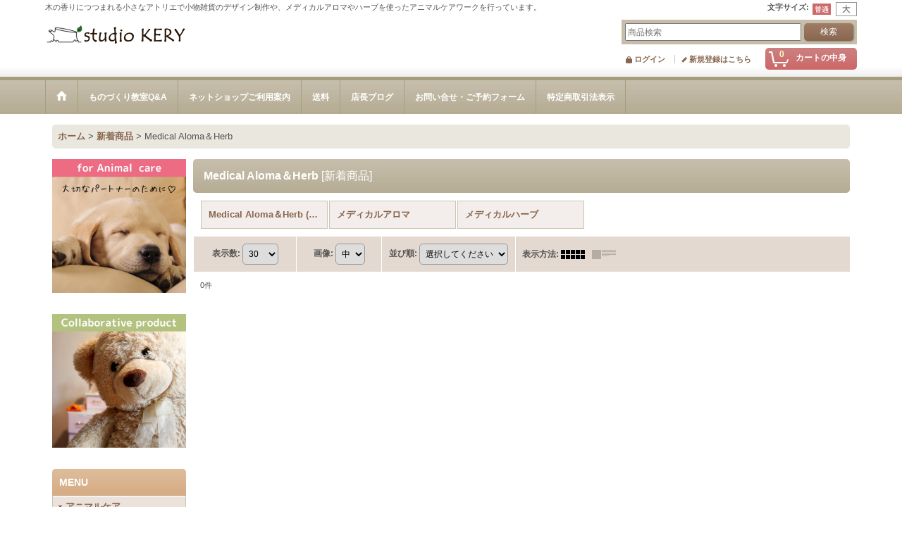

--- FILE ---
content_type: text/html; charset=UTF-8
request_url: https://www.studio-kery.com/product-list/146?view=new
body_size: 9002
content:
<!DOCTYPE html><html lang="ja">
<head>
    <meta charset="utf-8" />
    <title>Medical Aloma＆Herb - studio KERY (Page 1)</title>
    <meta name="keywords" content="スタジオケリー,studio kery,studio KERY,ホリスティックホームケア,ネットショップ,雑貨,猫,羊毛フェルト,がま口,編み物,フェアアイル,北欧,北欧雑貨,手作り,ハンドメイド,オリジナル,プレゼント,カフェ,手作り教室,クラフトカフェ,紅茶,ものづくり,アラン模様,教室,蔵フォト教室,練馬区,関町北,練馬区関町,練馬区関町北,お洒落なカフェ,おしゃれなカフェ,ねこ,ネコ,にゃんこ,アロマ,メディカルアロマ,アロマオイル,ハーブ,メディカルハーブ,小鳥,インコ,素敵なカフェ,すてきなカフェ,ステキなカフェ,木のテーブル,木,特別なプレゼント,オーダーメイド,ホロスコープ,星,惑星,星座,12星座,アロマブレンド,ハーブブレンド,星座グッズ,犬,アニマル,ホリスティック,わんこ,ワンコ,馬,馬グッズ,うま,犬,猫,うさぎ,ホームケア,セラピスト," />
    <meta name="description" content="木の香りにつつまれる小さなアトリエで小物雑貨のデザイン制作や、コンパニオンアニマルのホリスティックケアワークを行っています。 (Page 1)" />
    <link rel="alternate" type="application/rss+xml" title="RSS" href="https://www.studio-kery.com/rss/rss.php" />
    <link rel="canonical" href="https://www.studio-kery.com/product-list/146" />
    <link href="/res/layout001/style/public/font-awesome-4.7.0/css/font-awesome.min.css" rel="stylesheet" />
    <link href="https://www.studio-kery.com/res/layout001/style/common.css?1698389121" rel="stylesheet" type="text/css" media="all" />
    <link href="https://www.studio-kery.com/res/layout006/style/template.css?1811011534" rel="stylesheet" type="text/css" media="all" />
    <link href="https://www.studio-kery.com/res/layout001/style/jquery.fancybox.css" rel="stylesheet" type="text/css" media="all" />
    <link href="https://www.studio-kery.com/data/kery/pc/20200822132420ef7e6d.css?1744962063" rel="stylesheet" type="text/css" media="all" />
    <script src="https://www.studio-kery.com/res/layout006/js/public/jquery.js?v=420213"></script>
    <script src="https://www.studio-kery.com/res/layout006/js/underscore.js?v=3"></script>
    <script src="https://www.studio-kery.com/res/layout006/js/flipsnap.min.js"></script>
    <script src="https://www.studio-kery.com/res/layout006/js/pack/ocnk-min.js?1625028332"></script>
    <script src="https://www.studio-kery.com/res/layout006/js/pack/ranking-tab-min.js?1625028310"></script>
<meta name="msvalidate.01" content="8C8760320287BE334783F3D4FE369B78" />
<meta name="google-site-verification" content="LFZmW5eu09EXM8SKbp9NlWIe4z5TI8_PhQiNsQqj5PI" />
<script type="text/javascript">
<script>
jQuery(function () {
jQuery('body').on('contextmenu copy', function () {
var message ="";
// message の部分が右クリック、コピーされたときのコメントになります。
// コメントが不要な場合は、var message = ""; のように、中身を空にしてください。
if (message) {
alert(message);
}
return false;
});
});
</script>
</head>

<body class="categorylist_page_body widemode" id="categorylist_page_146">
<div id="container" class="jpn_version visitor">
<div id="inner_container" class="new_view">

    <header role="banner">
        <div id="header_container">
            <div id="header">

                <div id="inner_header">

                    <div id="header_top" class="fix_center clearfix">
                        <div id="copy" class="header_top_800">
木の香りにつつまれる小さなアトリエで小物雑貨のデザイン制作や、メディカルアロマやハーブを使ったアニマルケアワークを行っています。
                        </div>
                        <div id="header_font_setting">
                            <div class="font_setting">
                                <span class="set_font_title">文字サイズ<span class="colon">:</span></span>
                                <span class="set_font_normal"></span><span class="set_font_large"></span>
                            </div>
                        </div>
                    </div>

                    <div id="header_middle" class="fix_center clearfix">
                        <div id="shoplogo" itemscope="itemscope" itemtype="http://schema.org/Organization">
                            <a itemprop="url" href="https://www.studio-kery.com">
                                <img itemprop="logo" src="https://www.studio-kery.com/data/kery/image/20231025_dac3ac.png" width="200" height="40" alt="studio KERY" />
                            </a>
                        </div>
                        <div id="search" itemscope="itemscope" itemtype="http://schema.org/WebSite">
                            <meta itemprop="url" content="https://www.studio-kery.com" />
                            <form class="search_form" method="get" action="https://www.studio-kery.com/product-list" role="search" itemprop="potentialAction" itemscope="itemscope" itemtype="http://schema.org/SearchAction">
                                <meta itemprop="target" content="https://www.studio-kery.com/product-list/?keyword={keyword}" />
                                <input type="search" class="largesize searchform" name="keyword" value="" placeholder="商品検索" itemprop="query-input" />
                                <span class="global_btn"><input type="submit" class="searchinput btn_size_small btn_color_common" name="Submit" value="検索" /></span>
                            </form>
                        </div>
                    </div>

                    <div id="header_bottom" class="fix_center clearfix">
                        <div id="carttop">
                            <div class="shopping_cart_button has_cart_popup" data-empty-text="">
                                <div class="cartbtn">
                                    <a href="https://www.studio-kery.com/cart">
                                        <span class="cartquantity">0</span>
                                        <span class="cartbtn_text">カートの中身</span>
                                    </a>
                                </div>
                            </div>
                        </div>

                        <div class="signin guestmember">
                            <div class="signin_box">
                                <ul>
                                    <li class="signin_top">
                                        <a href="https://www.studio-kery.com/member-login" class="secure_link">ログイン</a>
                                    </li>
                                    <li class="register_top">
                                        <a href="https://www.studio-kery.com/register" class="secure_link">新規登録はこちら</a>
                                    </li>
                                </ul>
                            </div>
                        </div>
                    </div>

                </div>

                <nav role="navigation">
                    <div id="header_navigation">
                        <div id="globalnavi" class="clearfix" data-drilldown="off">
                            <ul class="fix_center clearfix pre_load_nav dropdown">
                                <li class="header_nav h_home posleft">
                                    <a href="https://www.studio-kery.com/" class="nav_link"><span class="nav_box"><img src="https://www.studio-kery.com/res/layout006/img/navi_home_bg.gif" data-x2="https://www.studio-kery.com/res/layout006/img/navi_home_bg_x2.gif" width="45" height="45" alt="ホーム" /></span></a>
                                </li>
                                <li class="header_nav h_page_15">
                                    <a href="https://www.studio-kery.com/page/15" class="nav_link"><span class="nav_box">ものづくり教室Q&amp;A</span></a>
                                </li>
                                <li class="header_nav h_help">
                                    <a href="https://www.studio-kery.com/help" class="nav_link"><span class="nav_box">ネットショップご利用案内</span></a>
                                </li>
                                <li class="header_nav h_page_1">
                                    <a href="https://www.studio-kery.com/page/1" class="nav_link"><span class="nav_box">送料</span></a>
                                </li>
                                <li class="header_nav h_link_item_2">
                                    <a href="https://studiokery.blog.fc2.com" class="nav_link" target="_blank"><span class="nav_box">店長ブログ</span></a>
                                </li>
                                <li class="header_nav h_inquiry">
                                    <a href="https://www.studio-kery.com/contact" class="nav_link secure_link"><span class="nav_box">お問い合せ・ご予約フォーム</span></a>
                                </li>
                                <li class="header_nav h_legal posright">
                                    <a href="https://www.studio-kery.com/info" class="nav_link"><span class="nav_box">特定商取引法表示</span></a>
                                </li>
                            </ul>
                        </div>
                    </div>
                </nav>

            </div>        </div>
    </header>

    <div id="contents">
        <div id="inner_contents" class="fix_center clearfix">

<div id="pan">
    <ol class="breadcrumb_list" itemscope itemtype="https://schema.org/BreadcrumbList">
        <li class="breadcrumb_nav pannavi1" itemprop="itemListElement" itemscope itemtype="https://schema.org/ListItem">
            <a href="https://www.studio-kery.com/" itemprop="item">
                <span class="breadcrumb_text" itemprop="name">ホーム</span>
            </a>
            <meta itemprop="position" content="1">
        </li>
        <li class="breadcrumb_nav pannavi2" itemprop="itemListElement" itemscope itemtype="https://schema.org/ListItem">
            <span class="gt">&gt;</span>
            <a href="https://www.studio-kery.com/new" itemprop="item">
                <span class="breadcrumb_text" itemprop="name">新着商品</span>
            </a>
            <meta itemprop="position" content="2">
        </li>
        <li class="breadcrumb_nav" itemprop="itemListElement" itemscope itemtype="https://schema.org/ListItem">
            <span class="gt">&gt;</span>
                <span class="thispage" itemprop="name">Medical Aloma＆Herb</span>
            <meta itemprop="position" content="3">
        </li>
    </ol>
</div>

            <div id="leftcol" class="side_col" role="complementary">


                <div class="side_box freearea_box" data-free="c6">
<p><a href="http://www.studio-kery.com/page/37" target="_blank"><img src="https://www.studio-kery.com/data/kery/image/top/for_animal_R.jpg" /></a></p>
                </div>
                <div class="side_box freearea_box" data-free="c10">
<p><a href="http://www.studio-kery.com/page/54" target="_blank"><img src="https://www.studio-kery.com/data/kery/image/collabobear_R.jpg" /></a></p>
                </div>
                                                                                                                                                                                                                                                                        <section>
                    <div class="side_box category">
                        <div class="section_title">
                            <h2>MENU</h2>
                        </div>
                        <ul class="side_contents category_list side_category_stack">
                            <li class="parent_category maincategory165">
                                <div class="parentcategory">
                                    <span class="category_toggle open" title="Open" data-link-toggle="1"></span>
                                    <a href="javascript:void(0);" class="parentcategory_link categorylink165 item_list_link has_sub_category">
                                                                                <span class="nav_text">アニマルケア</span>
                                    </a>
                                </div>
                                <div class="sub_category_box folder165" style="display: none;">
                                    <ul class="subcategories">
                                        <li class="subcategory173">
                                            <a href="https://www.studio-kery.com/product-list/173" class="categorylink173 item_list_link">
                                                                                                <span class="nav_text">ナチュラルなケア剤作り</span>
                                            </a>
                                        </li>
                                        <li class="subcategory166 posbottom">
                                            <a href="https://www.studio-kery.com/product-list/166" class="categorylink166 item_list_link posbottom">
                                                                                                <span class="nav_text">ペットマッサージ</span>
                                            </a>
                                        </li>
                                    </ul>
                                </div>
                            </li>
                            <li class="parent_category maincategory120">
                                <div class="parentcategory">
                                    <span class="category_toggle open" title="Open" data-link-toggle="1"></span>
                                    <a href="javascript:void(0);" class="parentcategory_link categorylink120 item_list_link has_sub_category">
                                                                                <span class="nav_text">オートクチュールビーズ刺繍</span>
                                    </a>
                                </div>
                                <div class="sub_category_box folder120" style="display: none;">
                                    <ul class="subcategories">
                                        <li class="subcategory125">
                                            <a href="https://www.studio-kery.com/product-list/125" class="categorylink125 item_list_link">
                                                                                                <span class="nav_text">体験教室</span>
                                            </a>
                                        </li>
                                    </ul>
                                </div>
                            </li>
                            <li class="parent_category maincategory142">
                                <div class="parentcategory">
                                    <span class="category_toggle open" title="Open" data-link-toggle="1"></span>
                                    <a href="javascript:void(0);" class="parentcategory_link categorylink142 item_list_link has_sub_category">
                                                                                <span class="nav_text">Herbal Astrology</span>
                                    </a>
                                </div>
                                <div class="sub_category_box folder142" style="display: none;">
                                    <ul class="subcategories">
                                        <li class="subcategory149">
                                            <a href="https://www.studio-kery.com/product-list/149" class="categorylink149 item_list_link">
                                                                                                <span class="nav_text">ハーバルアストロロジー</span>
                                            </a>
                                        </li>
                                        <li class="subcategory150 posbottom">
                                            <a href="https://www.studio-kery.com/product-list/150" class="categorylink150 item_list_link posbottom">
                                                                                                <span class="nav_text">ムーンフェイズ</span>
                                            </a>
                                        </li>
                                    </ul>
                                </div>
                            </li>
                            <li class="parent_category maincategory146 nav_on">
                                <div class="parentcategory">
                                    <span class="category_toggle" title="Open" data-link-toggle="1"></span>
                                    <a href="javascript:void(0);" class="parentcategory_link categorylink146 item_list_link parent_category has_sub_category nav_on">
                                                                                <span class="nav_text">Medical Aloma＆Herb</span>
                                    </a>
                                </div>
                                <div class="sub_category_box folder146">
                                    <ul class="subcategories">
                                        <li class="subcategory151">
                                            <a href="https://www.studio-kery.com/product-list/151" class="categorylink151 item_list_link">
                                                                                                <span class="nav_text">メディカルアロマ</span>
                                            </a>
                                        </li>
                                        <li class="subcategory152 posbottom">
                                            <a href="https://www.studio-kery.com/product-list/152" class="categorylink152 item_list_link posbottom">
                                                                                                <span class="nav_text">メディカルハーブ</span>
                                            </a>
                                        </li>
                                    </ul>
                                </div>
                            </li>
                            <li class="parent_category maincategory102">
                                <div class="parentcategory">
                                    <span class="category_toggle open" title="Open" data-link-toggle="1"></span>
                                    <a href="javascript:void(0);" class="parentcategory_link categorylink102 item_list_link has_sub_category">
                                                                                <span class="nav_text">オリジナル雑貨</span>
                                    </a>
                                </div>
                                <div class="sub_category_box folder102" style="display: none;">
                                    <ul class="subcategories">
                                        <li class="subcategory137">
                                            <a href="https://www.studio-kery.com/product-list/137" class="categorylink137 item_list_link">
                                                                                                <span class="nav_text">minimini アニマル</span>
                                            </a>
                                        </li>
                                        <li class="subcategory161">
                                            <a href="https://www.studio-kery.com/product-list/161" class="categorylink161 item_list_link">
                                                                                                <span class="nav_text">小物雑貨</span>
                                            </a>
                                        </li>
                                        <li class="subcategory162">
                                            <a href="https://www.studio-kery.com/product-list/162" class="categorylink162 item_list_link">
                                                                                                <span class="nav_text">ポーチ・バッグ・がまぐち</span>
                                            </a>
                                        </li>
                                    </ul>
                                </div>
                            </li>
                            <li class="parent_category maincategory154 posbottom">
                                <div class="parentcategory">
                                    <span class="category_toggle open" title="Open" data-link-toggle="1"></span>
                                    <a href="javascript:void(0);" class="parentcategory_link categorylink154 item_list_link has_sub_category">
                                                                                <span class="nav_text">Collaborative Product</span>
                                    </a>
                                </div>
                                <div class="sub_category_box folder154" style="display: none;">
                                    <ul class="subcategories">
                                        <li class="subcategory175">
                                            <a href="https://www.studio-kery.com/product-list/175" class="categorylink175 item_list_link">
                                                                                                <span class="nav_text">FIELD RIDERS CLUB</span>
                                            </a>
                                        </li>
                                        <li class="subcategory176 posbottom">
                                            <a href="https://www.studio-kery.com/product-list/176" class="categorylink176 item_list_link posbottom">
                                                                                                <span class="nav_text">戸田橘香房</span>
                                            </a>
                                        </li>
                                    </ul>
                                </div>
                            </li>
                        </ul>
                    </div>
                </section>

<div class="ajax_calendar" data-area="side" data-title="カレンダー"></div>                <div class="side_box globalnavi_side side_menu_list">
                    <ul class="side_contents navi_list">
                        <li class="side_navi s_legal posbottom">
                            <a href="https://www.studio-kery.com/info">特定商取引法表示</a>
                        </li>
                    </ul>
                </div>

                <div class="side_box globalnavi_side side_freepage_list">
                    <ul class="side_contents navi_list">
                        <li class="side_navi freepage1">
                            <a href="https://www.studio-kery.com/page/1">送料</a>
                        </li>
                        <li class="side_navi freepage15">
                            <a href="https://www.studio-kery.com/page/15">ものづくり教室Q&amp;A</a>
                        </li>
                        <li class="side_navi freepage16 posbottom">
                            <a href="https://www.studio-kery.com/page/16">実店舗へのアクセス</a>
                        </li>
                    </ul>
                </div>

                <section>
                    <div class="side_box shoppingcart side_cart_empty">
                        <div class="section_title">
                            <h2>ショッピングカート</h2>
                        </div>
                        <div class="side_contents shoppingcart_list">
                            <ul>
                                <li>
                                    <div class="side_cart_data">カートは空です。</div>
                                </li>
                            </ul>
                        </div>
                    </div>
                </section>
                <aside>
                    <div class="side_box side_banner">
                        <div class="banner_box ssl_banner">
                            <img src="https://www.studio-kery.com/res/layout006/img/all/ssl.gif" data-x2="https://www.studio-kery.com/res/layout006/img/all/ssl_x2.gif" alt="SSL" width="115" height="55" />
                        </div>
                    </div>
                </aside>

            </div>


            <div id="maincol2" role="main">
                <div id="main_container">


                <article>
                    <div class="page_box item_box itemlist without_pager">
                        <div class="page_title">
                            <h2>
                                Medical Aloma＆Herb
                                <span class="title_note">
                                    <span class="bracket">[</span>新着商品<span class="bracket">]</span>
                                </span>
</h2>
                        </div>
                                                                                                                                                                                                                                                                                                                                                                                                                                                                                                                                                                                            <div class="page_contents clearfix categorylist_contents">
                            <div class="inner_page_contents">
                            <div class="center_category_list">
                                <ul class="clearfix">
                                    <li class="center_category146">
                                        <a href="https://www.studio-kery.com/product-list/146?view=new">
                                                                                        <span class="nav_text"><span class="inner_nav_text">Medical Aloma＆Herb (全商品)</span></span>
                                        </a>
                                    </li>
                                    <li class="center_category151">
                                        <a href="https://www.studio-kery.com/product-list/151?view=new">
                                                                                        <span class="nav_text"><span class="inner_nav_text">メディカルアロマ</span></span>
                                        </a>
                                    </li>
                                    <li class="center_category152">
                                        <a href="https://www.studio-kery.com/product-list/152?view=new">
                                                                                        <span class="nav_text"><span class="inner_nav_text">メディカルハーブ</span></span>
                                        </a>
                                    </li>
                                </ul>
                            </div>
                            <a id="items"></a>
                            <form method="get" class="item_sort_form" action="https://www.studio-kery.com/product-list/146/0/photo">
                                <div class="sort clearfix">
                                    <input type="hidden" name="view" value="new" />
                                    <div class="sort_number">
                                        <p>
                                            <label for="displaynumber">表示数<span class="colon">:</span></label>
                                            <select id="displaynumber" name="num" onchange="this.form.submit();">
                                                <option value="10">10</option>
                                                <option value="20">20</option>
                                                <option value="30" selected="selected">30</option>
                                                <option value="50">50</option>
                                                <option value="100">100</option>
                                            </select>
                                        </p>
                                    </div>
                                    <div class="sort_size">
                                        <p>
                                            <label for="listphotosize"><span class="photosize_label">画像</span><span class="colon">:</span></label>
                                            <select id="listphotosize" name="img" onchange="this.form.submit();">
                                                <option value="120">小</option>
                                                <option value="160" selected="selected">中</option>
                                                <option value="200">大</option>
                                            </select>
                                        </p>
                                    </div>
                                    <div class="sort_order">

                                        <p>
                                            <label for="sort"><span class="sort_label">並び順</span><span class="colon">:</span></label>
                                            <select name="sort" id="sort" onchange="this.form.submit();">
                                                <option value="" selected="selected">選択してください</option>
                                                <option value="featured">おすすめ順</option>
                                                <option value="price">価格の安い順</option>
                                                <option value="price-desc">価格の高い順</option>
                                                <option value="rank">売れ筋順</option>
                                            </select>
                                        </p>
                                    </div>
                                    <div class="sort_layout">
                                        <p class="clearfix">
                                            <span class="layout_title">表示方法</span><span class="colon">:</span>
                                            <span class="sort_layout_icons"><a class="layout_photo" title="写真のみ一覧" href="https://www.studio-kery.com/product-list/146/0/photo?view=new"><img width="34" height="13" alt="写真のみ一覧" class="vami" src="https://www.studio-kery.com/res/layout006/img/layout_photo.gif" data-x2="https://www.studio-kery.com/res/layout006/img/layout_photo_x2.gif" /></a><a class="layout_desc" title="説明付き一覧" href="https://www.studio-kery.com/product-list/146/0/normal?view=new"><img width="34" height="13" class="vami img_opacity" alt="説明付き一覧" src="https://www.studio-kery.com/res/layout006/img/layout_text.gif" data-x2="https://www.studio-kery.com/res/layout006/img/layout_text_x2.gif" /></a></span>
                                        </p>
                                    </div>
                                </div>
                            </form>
                            <div class="category_item_count">
                                <p class="count_number">
                                    <span class="number">0</span><span class="count_suffix">件</span>
                                </p>
                            </div>
                            <div class="itemlist_box clearfix">
                                <ul class="layout item_list clearfix">
                                </ul>
                            </div>
                            </div>
                            </div>
                    </div>
                </article>


                </div>
            </div>



        </div>
    </div>

    <div id="wide_contents">
        <div class="main_wide_box fix_center">
                <div class="ajax_item" data-mode="recently" data-area="wide" data-subject="最近チェックしたアイテム" data-img="120" data-cols="7" data-slide="on" data-autoplay="of" data-duration="350" data-interval="5000" data-reset="on" data-name="on" data-abbr="off"  data-position="on" data-cnt="30" data-reset-text="リセット" data-zero-text="0件"></div>
        </div>
    </div>

</div>

<footer>
<div id="pagetop">
    <div id="inner_pagetop" class="fix_center"><a href="#container" class="to_pagetop">ページトップへ</a></div>
</div>

<div id="footer">

    <div id="globalnavi_footer">
        <div class="fix_center column_layout column4 clearfix">
            <div class="footer_navi_box footer_navi_box_left">
                <ul class="footer_navi_left">
                    <li class="footer_navi f_home">
                        <div class="footer_navi_row">
                            <a href="https://www.studio-kery.com/" class="footer_navi_link">ホーム</a>
                        </div>
                    </li>
                    <li class="footer_navi f_legal">
                        <div class="footer_navi_row">
                            <a href="https://www.studio-kery.com/info" class="footer_navi_link">特定商取引法表示</a>
                        </div>
                    </li>
                    <li class="footer_navi f_register">
                        <div class="footer_navi_row">
                            <a href="https://www.studio-kery.com/register" class="footer_navi_link secure_link">新規登録はこちら</a>
                        </div>
                    </li>
                    <li class="footer_navi f_cart">
                        <div class="footer_navi_row">
                            <a href="https://www.studio-kery.com/cart" class="footer_navi_link">ショッピングカート</a>
                        </div>
                    </li>
                    <li class="footer_navi f_signin">
                        <div class="footer_navi_row">
                            <a href="https://www.studio-kery.com/member-login" class="footer_navi_link secure_link">ログイン</a>
                        </div>
                    </li>
                </ul>
            </div>
            <div class="footer_navi_box">
                <ul class="footer_navi_center">
                    <li class="footer_navi f_category">
                        <div class="footer_navi_row">
                            <a href="https://www.studio-kery.com/category" class="footer_navi_link">MENU</a>
                        </div>
                    </li>
                    <li class="footer_navi f_newitem">
                        <div class="footer_navi_row">
                            <a href="https://www.studio-kery.com/new" class="footer_navi_link item_list_link">新着商品</a>
                        </div>
                    </li>
                </ul>
            </div>
            <div class="footer_navi_box">
                <ul class="footer_navi_center">
                    <li class="footer_navi f_diary">
                        <div class="footer_navi_row">
                            <a href="https://www.studio-kery.com/diary" class="footer_navi_link">お知らせ</a>
                        </div>
                    </li>
                    <li class="footer_navi f_news">
                        <div class="footer_navi_row">
                            <a href="https://www.studio-kery.com/news" class="footer_navi_link">what&#039;s New</a>
                        </div>
                    </li>
                    <li class="footer_navi f_mailmagazine">
                        <div class="footer_navi_row">
                            <a href="https://www.studio-kery.com/mail" class="footer_navi_link secure_link">メールマガジン</a>
                        </div>
                    </li>
                </ul>
            </div>
            <div class="footer_navi_box footer_navi_box_right">
                <ul class="footer_navi_right">
                    <li class="footer_navi f_help">
                        <div class="footer_navi_row">
                            <a href="https://www.studio-kery.com/help" class="footer_navi_link">ネットショップご利用案内</a>
                        </div>
                    </li>
                    <li class="footer_navi f_page_1">
                        <div class="footer_navi_row">
                            <a href="https://www.studio-kery.com/page/1" class="footer_navi_link">送料</a>
                        </div>
                    </li>
                    <li class="footer_navi f_inquiry">
                        <div class="footer_navi_row">
                            <a href="https://www.studio-kery.com/contact" class="footer_navi_link secure_link">お問い合せ・ご予約フォーム</a>
                        </div>
                    </li>
                </ul>
            </div>
        </div>
    </div>

    <div class="fix_center" id="inner_footer">
        <p id="counter"><img src="https://www.studio-kery.com/counter.php" alt="" /></p>
        <div id="copyright" role="contentinfo">
ⓒ 2009-2025 studio KERY All Rights Reserved.
        </div>
    </div>

</div>
</footer>

</div>


<script>
var xmlUrl = "https://www.studio-kery.com" + "/xml.php";
var xmlSecureUrl = "https://www.studio-kery.com" + "/xml.php";
var OK_icon_src = 'https://www.studio-kery.com/res/layout006/img/all/icon_ok' + (1 < globalObj.pixelRatio ? '_x2' : '') + '.png';
var NG_icon_src = 'https://www.studio-kery.com/res/layout006/img/all/icon_caution' + (1 < globalObj.pixelRatio ? '_x2' : '') + '.png';
var CURPLACE = 'product-list';
var MSG_INPUT = '入力してください。';
var MSG_SELECT = '選択してください。';
var MSG_NUMERIC1 = '半角数字で正しく入力してください。';
var MSG_MAX_LENGTH = '%s文字以内で入力してください。';
var MSG_ADDRESS = {
    'japan1': '(市区町村郡)', 'japan2': '(町名・番地)', 'japan3': '(マンション・ビル名・部屋番号)',
    'oversea1': '(Street address)', 'oversea2': '(Apt./Bldg. No.)', 'oversea3': '(City, State/Province)'
};
var browserType = null;
globalObj.language = 'Japanese';
globalObj.closeIcon = globalObj.closeIcon ? globalObj.closeIcon : 'https://www.studio-kery.com/res/layout006/img/dropdown_close.png';
globalObj.noImageLabel = '写真が見つかりません';
globalObj.closeLabel = '閉じる';
globalObj.home = 'https://www.studio-kery.com';
globalObj.b = 'https://www.studio-kery.com';
globalObj.productListCondition = {};
globalObj.subCategorySelectDefaultLabel = '全商品';
globalObj.productCategoryNames = {"165":{"id":"165","name":"\u30a2\u30cb\u30de\u30eb\u30b1\u30a2","photo":null,"photo_url":null,"photo_width":60,"photo_height":60,"display_photo_in_header_nav":"f","display_photo_in_side_nav":"f","display_photo_in_product_list":"f","order":0,"sub":{"173":{"id":"173","name":"\u30ca\u30c1\u30e5\u30e9\u30eb\u306a\u30b1\u30a2\u5264\u4f5c\u308a","photo":null,"photo_url":null,"photo_width":60,"photo_height":60,"display_photo_in_header_nav":"f","display_photo_in_side_nav":"f","display_photo_in_product_list":"f","order":0},"166":{"id":"166","name":"\u30da\u30c3\u30c8\u30de\u30c3\u30b5\u30fc\u30b8","photo":null,"photo_url":null,"photo_width":60,"photo_height":60,"display_photo_in_header_nav":"f","display_photo_in_side_nav":"f","display_photo_in_product_list":"f","order":1}}},"120":{"id":"120","name":"\u30aa\u30fc\u30c8\u30af\u30c1\u30e5\u30fc\u30eb\u30d3\u30fc\u30ba\u523a\u7e4d","photo":null,"photo_url":null,"photo_width":60,"photo_height":60,"display_photo_in_header_nav":"t","display_photo_in_side_nav":"t","display_photo_in_product_list":"t","order":1,"sub":{"125":{"id":"125","name":"\u4f53\u9a13\u6559\u5ba4","photo":null,"photo_url":null,"photo_width":60,"photo_height":60,"display_photo_in_header_nav":"t","display_photo_in_side_nav":"t","display_photo_in_product_list":"t","order":0}}},"142":{"id":"142","name":"Herbal Astrology","photo":null,"photo_url":null,"photo_width":60,"photo_height":60,"display_photo_in_header_nav":"f","display_photo_in_side_nav":"f","display_photo_in_product_list":"f","order":2,"sub":{"149":{"id":"149","name":"\u30cf\u30fc\u30d0\u30eb\u30a2\u30b9\u30c8\u30ed\u30ed\u30b8\u30fc","photo":null,"photo_url":null,"photo_width":60,"photo_height":60,"display_photo_in_header_nav":"f","display_photo_in_side_nav":"f","display_photo_in_product_list":"f","order":0},"150":{"id":"150","name":"\u30e0\u30fc\u30f3\u30d5\u30a7\u30a4\u30ba","photo":null,"photo_url":null,"photo_width":60,"photo_height":60,"display_photo_in_header_nav":"f","display_photo_in_side_nav":"f","display_photo_in_product_list":"f","order":1}}},"146":{"id":"146","name":"Medical Aloma\uff06Herb","photo":null,"photo_url":null,"photo_width":60,"photo_height":60,"display_photo_in_header_nav":"f","display_photo_in_side_nav":"f","display_photo_in_product_list":"f","order":3,"sub":{"151":{"id":"151","name":"\u30e1\u30c7\u30a3\u30ab\u30eb\u30a2\u30ed\u30de","photo":null,"photo_url":null,"photo_width":60,"photo_height":60,"display_photo_in_header_nav":"f","display_photo_in_side_nav":"f","display_photo_in_product_list":"f","order":0},"152":{"id":"152","name":"\u30e1\u30c7\u30a3\u30ab\u30eb\u30cf\u30fc\u30d6","photo":null,"photo_url":null,"photo_width":60,"photo_height":60,"display_photo_in_header_nav":"f","display_photo_in_side_nav":"f","display_photo_in_product_list":"f","order":1}}},"102":{"id":"102","name":"\u30aa\u30ea\u30b8\u30ca\u30eb\u96d1\u8ca8","photo":null,"photo_url":null,"photo_width":60,"photo_height":60,"display_photo_in_header_nav":"t","display_photo_in_side_nav":"t","display_photo_in_product_list":"t","order":4,"sub":{"137":{"id":"137","name":"minimini \u30a2\u30cb\u30de\u30eb","photo":null,"photo_url":null,"photo_width":60,"photo_height":60,"display_photo_in_header_nav":"t","display_photo_in_side_nav":"t","display_photo_in_product_list":"t","order":0},"161":{"id":"161","name":"\u5c0f\u7269\u96d1\u8ca8","photo":null,"photo_url":null,"photo_width":60,"photo_height":60,"display_photo_in_header_nav":"f","display_photo_in_side_nav":"f","display_photo_in_product_list":"f","order":1},"162":{"id":"162","name":"\u30dd\u30fc\u30c1\u30fb\u30d0\u30c3\u30b0\u30fb\u304c\u307e\u3050\u3061","photo":null,"photo_url":null,"photo_width":60,"photo_height":60,"display_photo_in_header_nav":"f","display_photo_in_side_nav":"f","display_photo_in_product_list":"f","order":2}}},"154":{"id":"154","name":"Collaborative Product","photo":null,"photo_url":null,"photo_width":60,"photo_height":60,"display_photo_in_header_nav":"f","display_photo_in_side_nav":"f","display_photo_in_product_list":"f","order":5,"sub":{"175":{"id":"175","name":"FIELD RIDERS CLUB","photo":null,"photo_url":null,"photo_width":60,"photo_height":60,"display_photo_in_header_nav":"f","display_photo_in_side_nav":"f","display_photo_in_product_list":"f","order":0},"176":{"id":"176","name":"\u6238\u7530\u6a58\u9999\u623f","photo":null,"photo_url":null,"photo_width":60,"photo_height":60,"display_photo_in_header_nav":"f","display_photo_in_side_nav":"f","display_photo_in_product_list":"f","order":1}}}};
globalObj.productGroupNameList = {};
globalObj.closeInnerIcon = '<img src="https://www.studio-kery.com/res/layout006/img/all/inner_close.png" width="20" height="20" alt="画面を閉じる" />';
globalObj.calendarLastUpdate = '1769340328';
globalObj.productLastUpdate = '1769066654';
globalObj.favoriteLastUpdate = '0';
globalObj.allPageSecure = true;
</script>
<script type="text/template" id="ajax_item_wrap_template">
<section>
    <div class="item_box ajax_item_box">
        <div class="section_title">
            <h2><%= title %></h2>
        </div>
        <div class="ajax_comment"></div>
        <div class="ajax_contents">
            <div class="item_list layout_photo">
                <div class="ajax_list_box" data-position="<%- position %>" data-pointer="<%- pointer %>" data-duration="<%- duration %>" data-interval="<%- interval %>" data-adjustment="<%- adjustment %>" data-autoplay="<%- autoplay %>" data-cols="<%- cols %>" data-async="<%- asyncImage %>">
                    <div class="ajax_itemlist_box list_item_table loading"></div>
                </div>
            </div>
        </div>
    </div>
</section>
</script>
<script type="text/template" id="cart_popup_template" data-count="0">
<div class="cartcontents">
    <ul>
        <li class="cart_empty">
            <div class="text_data"><a href="https://www.studio-kery.com/cart">カート</a>は空です。</div>
        </li>
    </ul>
</div>
</script>
<script type="text/template" id="overlay_template">
<div class="overlay_area">
    <div class="overlay_front">
        <div class="inner_overlay_front">
            <div class="modal_skin clearfix">
<%= inner_skin %>
            </div>
<%= close_btn %>
        </div>
    </div>
</div>
</script>
<script type="text/template" id="alert_template">
<div class="alert_form">
    <div class="alert_message">
        <%= message %>
    </div>
    <div class="overlay_alert_close">
        <div class="btn_box">
            <div class="form_btn">
                <span class="global_btn">
                    <input type="button" class="yesinput btn_size_large btn_color_emphasis close_link" value="はい" />
                </span>
            </div>
        </div>
    </div>
</div>
<div class="alert_close overlay_close">
    <a href="javascript:void(0);" class="close_link global_link">閉じる</a>
</div>
</script>
<script>
var LOAD_icon_src = 'https://www.studio-kery.com/res/layout006/img/load_icon' + (1 < globalObj.pixelRatio ? '_x2' : '') + '.gif';
var SEARCH_icon_src = 'https://www.studio-kery.com/res/layout006/img/all/indicator_line.gif';
var LBL_REQUIRED = '<abbr class="require" title="必須入力項目">*</abbr>';
var MSG_INPUT2 = '正しく入力してください。';
var MSG_CARD_SYSERROR = 'ただいまクレジット決済をご利用いただけません。お手数ですがショップへお問い合わせください。';
var MSG_NOPOST = '該当の郵便番号は見つかりませんでした。';
var MSG_BANCHI = '番地を入力してください。';
var MSG_NUMERIC2 = '8～20文字の半角英数字記号 !#$%&()*+,-./:;<=>?@[]^_`{|}~ で入力してください。';
var MSG_NUMERIC5 = '半角数字、記号（「.」「+」「-」「(」「)」）とスペースで正しく入力してください。';
var MSG_NUMERIC6 = '半角数字で正しく入力してください。(ハイフン可)';
var MSG_NOMATCH = '一致しません。';
var MSG_CONFIRM = 'ご確認の上、チェックを入れてください。';
var MSG_OVERLAP = '既にこのメールアドレスでは登録されています。';
var MSG_PREF = '国と都道府県の組み合わせが正しくありません。';
var MSG_KATAKANA = '全角カタカナで入力してください。';
var MSG_UNLOAD = '入力したデータは保存されていません。';
var MSG_BIRTHDAY = '日付を正しく選択してください。';
var ERROR_CLASS = 'form_error';
var ERROR_COMMON = 'ご入力内容に不備がございます。下記項目をご確認ください。';
var errorMsg = '';
var OK_icon = '<img class="vami" width="16" height="16" src="' + OK_icon_src + '" alt="" />';
var NG_icon = '<img class="vami" width="16" height="16" src="' + NG_icon_src + '" alt="" />';
var loadingDisplay = '<img src="' + SEARCH_icon_src + '" width="13" height="13" class="icon_loading" />';
var errorStatusPrefix = '<span class="error_status">';
var errorStatusSuffix = '</span>';
var messageBr = '';
globalObj.closeBtnHtml = '<a class="close_btn_box" href="javascript:void(0);"><span class="close_btn"><img width="20" height="20" alt="閉じる" title="閉じる" src="https://www.studio-kery.com/res/layout006/img/all/inner_close.png" /></span></a>';

jQuery(function() {
    globalObj.fetchAllCategoryNames('.all_category_link', '146', xmlUrl);
    jQuery('.searchform').attr({autosave: 'https://www.studio-kery.com', results: 10});
    globalObj.preloadImage([
        OK_icon_src,
        NG_icon_src,
        LOAD_icon_src,
        'https://www.studio-kery.com/res/layout006/img/navi_bg_o.gif',
        'https://www.studio-kery.com/res/layout006/img/btn_winclose_o.png',
        'https://www.studio-kery.com/res/layout006/img/btn_winclose_x2.png'
    ]);
});

</script>
<script src="https://www.studio-kery.com/res/layout006/js/form-check.js?1407393716"></script>
<script src="https://www.studio-kery.com/res/layout006/js/public/form-check-common.js?1692671229"></script>

<script>
globalObj.setFavoriteAddButton = function () {
    new sharedTool.Overlay({
        mode: 'favorite_add',
        areaWrapSelector  : '.has_favorite_btn',
        completionStatus: '',
        requestUrl: xmlUrl + '?go=favorite-addition',
        overlayBtnSelector: '.favoriteinput[data-id], .favoriteinput_image_link[data-id]',
        closeBtnHtml: globalObj.closeBtnHtml
    });
};
</script>




</body>
</html>

--- FILE ---
content_type: text/html; charset=UTF-8
request_url: https://www.studio-kery.com/xml.php?go=calendar-slide&position=side&title=%E3%82%AB%E3%83%AC%E3%83%B3%E3%83%80%E3%83%BC&exclusive=off&year=&month=&formNo=&lastUpdate=1769340328
body_size: 1537
content:
<section>  <div class="side_box calendar">
    <div class="section_title">
      <h2>カレンダー</h2>
    </div>
    <div class="calendar_contents">
      <div class="calendar_data">
        <div class="cal_month">
          <span class="this_month">2026年1月</span>
          <span class="next_month calendar_slide" data-param='{"year":"2026","month":"01","type":"next","position":"side","title":"カレンダー","exclusive":"off","formNo":""}'>次月&raquo;</span>
        </div>
        <table class="data_table">
        <tbody>
          <tr>
            <th class="cell_header cal_day_header" scope="col"><span class="cal_day">月</span></th>
            <th class="cell_header cal_day_header" scope="col"><span class="cal_day">火</span></th>
            <th class="cell_header cal_day_header" scope="col"><span class="cal_day">水</span></th>
            <th class="cell_header cal_day_header" scope="col"><span class="cal_day">木</span></th>
            <th class="cell_header cal_day_header" scope="col"><span class="cal_day">金</span></th>
            <th class="cell_header cal_day_header sat" scope="col"><span class="cal_day">土</span></th>
            <th class="cell_header cal_day_header sun" scope="col"><span class="cal_day">日</span></th>
          </tr>
          <tr>
            <td class="cell_data cal_day_cell">
&nbsp;
            </td>
            <td class="cell_data cal_day_cell">
&nbsp;
            </td>
            <td class="cell_data cal_day_cell">
&nbsp;
            </td>
            <td class="cell_data cal_day_cell sun holiday" style="background-color: #dd7e6b">
              <span class="cal_day has_information" title="１月のお休み 元日"><time class="cal_day_number" datetime="2026-01-01">
                1
              </time></span>
            </td>
            <td class="cell_data cal_day_cell holiday" style="background-color: #dd7e6b">
              <span class="cal_day has_information" title="１月のお休み"><time class="cal_day_number" datetime="2026-01-02">
                2
              </time></span>
            </td>
            <td class="cell_data cal_day_cell sat holiday" style="background-color: #dd7e6b">
              <span class="cal_day has_information" title="１月のお休み"><time class="cal_day_number" datetime="2026-01-03">
                3
              </time></span>
            </td>
            <td class="cell_data cal_day_cell sun holiday" style="background-color: #dd7e6b">
              <span class="cal_day has_information" title="１月のお休み"><time class="cal_day_number" datetime="2026-01-04">
                4
              </time></span>
            </td>
          </tr>
          <tr>
            <td class="cell_data cal_day_cell holiday" style="background-color: #dd7e6b">
              <span class="cal_day has_information" title="１月のお休み"><time class="cal_day_number" datetime="2026-01-05">
                5
              </time></span>
            </td>
            <td class="cell_data cal_day_cell holiday" style="background-color: #f1c232">
              <span class="cal_day has_information" title="出張作業日です。"><time class="cal_day_number" datetime="2026-01-06">
                6
              </time></span>
            </td>
            <td class="cell_data cal_day_cell holiday" style="background-color: #f9cb9c">
              <span class="cal_day has_information" title="終日ご予約不可"><time class="cal_day_number" datetime="2026-01-07">
                7
              </time></span>
            </td>
            <td class="cell_data cal_day_cell holiday" style="background-color: #b6d7a8">
              <span class="cal_day has_information" title="特定作業日"><time class="cal_day_number" datetime="2026-01-08">
                8
              </time></span>
            </td>
            <td class="cell_data cal_day_cell holiday" style="background-color: #dd7e6b">
              <span class="cal_day has_information" title="１月のお休み"><time class="cal_day_number" datetime="2026-01-09">
                9
              </time></span>
            </td>
            <td class="cell_data cal_day_cell sat holiday" style="background-color: #b6d7a8">
              <span class="cal_day has_information" title="特定作業日"><time class="cal_day_number" datetime="2026-01-10">
                10
              </time></span>
            </td>
            <td class="cell_data cal_day_cell sun holiday" style="background-color: #b6d7a8">
              <span class="cal_day has_information" title="特定作業日"><time class="cal_day_number" datetime="2026-01-11">
                11
              </time></span>
            </td>
          </tr>
          <tr>
            <td class="cell_data cal_day_cell sun holiday" style="background-color: #d5a6bd">
              <span class="cal_day has_information" title="ご予約は応相談。 成人の日"><time class="cal_day_number" datetime="2026-01-12">
                12
              </time></span>
            </td>
            <td class="cell_data cal_day_cell holiday" style="background-color: #f1c232">
              <span class="cal_day has_information" title="出張作業日です。"><time class="cal_day_number" datetime="2026-01-13">
                13
              </time></span>
            </td>
            <td class="cell_data cal_day_cell holiday" style="background-color: #f9cb9c">
              <span class="cal_day has_information" title="終日ご予約不可"><time class="cal_day_number" datetime="2026-01-14">
                14
              </time></span>
            </td>
            <td class="cell_data cal_day_cell holiday" style="background-color: #f9cb9c">
              <span class="cal_day has_information" title="終日ご予約不可"><time class="cal_day_number" datetime="2026-01-15">
                15
              </time></span>
            </td>
            <td class="cell_data cal_day_cell holiday" style="background-color: #dd7e6b">
              <span class="cal_day has_information" title="１月のお休み"><time class="cal_day_number" datetime="2026-01-16">
                16
              </time></span>
            </td>
            <td class="cell_data cal_day_cell sat holiday" style="background-color: #f1c232">
              <span class="cal_day has_information" title="出張作業日です。"><time class="cal_day_number" datetime="2026-01-17">
                17
              </time></span>
            </td>
            <td class="cell_data cal_day_cell sun holiday" style="background-color: #f1c232">
              <span class="cal_day has_information" title="出張作業日です。"><time class="cal_day_number" datetime="2026-01-18">
                18
              </time></span>
            </td>
          </tr>
          <tr>
            <td class="cell_data cal_day_cell holiday" style="background-color: #f9cb9c">
              <span class="cal_day has_information" title="終日ご予約不可"><time class="cal_day_number" datetime="2026-01-19">
                19
              </time></span>
            </td>
            <td class="cell_data cal_day_cell holiday" style="background-color: #f1c232">
              <span class="cal_day has_information" title="出張作業日です。"><time class="cal_day_number" datetime="2026-01-20">
                20
              </time></span>
            </td>
            <td class="cell_data cal_day_cell holiday" style="background-color: #d5a6bd">
              <span class="cal_day has_information" title="ご予約は応相談。"><time class="cal_day_number" datetime="2026-01-21">
                21
              </time></span>
            </td>
            <td class="cell_data cal_day_cell holiday" style="background-color: #f9cb9c">
              <span class="cal_day has_information" title="終日ご予約不可"><time class="cal_day_number" datetime="2026-01-22">
                22
              </time></span>
            </td>
            <td class="cell_data cal_day_cell holiday" style="background-color: #dd7e6b">
              <span class="cal_day has_information" title="１月のお休み"><time class="cal_day_number" datetime="2026-01-23">
                23
              </time></span>
            </td>
            <td class="cell_data cal_day_cell sat holiday" style="background-color: #dd7e6b">
              <span class="cal_day has_information" title="１月のお休み"><time class="cal_day_number" datetime="2026-01-24">
                24
              </time></span>
            </td>
            <td class="cell_data cal_day_cell sun holiday" style="background-color: #f1c232">
              <span class="cal_day has_information" title="出張作業日です。"><time class="cal_day_number" datetime="2026-01-25">
                25
              </time></span>
            </td>
          </tr>
          <tr>
            <td class="cell_data cal_day_cell holiday today" style="background-color: #f1c232">
              <span class="cal_day has_information" title="出張作業日です。"><time class="cal_day_number" datetime="2026-01-26">
                26
              </time></span>
            </td>
            <td class="cell_data cal_day_cell holiday" style="background-color: #f1c232">
              <span class="cal_day has_information" title="出張作業日です。"><time class="cal_day_number" datetime="2026-01-27">
                27
              </time></span>
            </td>
            <td class="cell_data cal_day_cell holiday" style="background-color: #d5a6bd">
              <span class="cal_day has_information" title="ご予約は応相談。"><time class="cal_day_number" datetime="2026-01-28">
                28
              </time></span>
            </td>
            <td class="cell_data cal_day_cell holiday" style="background-color: #f9cb9c">
              <span class="cal_day has_information" title="終日ご予約不可"><time class="cal_day_number" datetime="2026-01-29">
                29
              </time></span>
            </td>
            <td class="cell_data cal_day_cell holiday" style="background-color: #dd7e6b">
              <span class="cal_day has_information" title="１月のお休み"><time class="cal_day_number" datetime="2026-01-30">
                30
              </time></span>
            </td>
            <td class="cell_data cal_day_cell sat holiday" style="background-color: #f1c232">
              <span class="cal_day has_information" title="出張作業日です。"><time class="cal_day_number" datetime="2026-01-31">
                31
              </time></span>
            </td>
            <td class="cell_data cal_day_cell">
&nbsp;
            </td>
          </tr>
        </tbody>
        </table>
      </div>
      <div class="event_list">
        <ul>
          <li class="event_data holiday">
            <span class="event_icon holiday_icon" style="background-color: #d5a6bd;"><img src="https://www.studio-kery.com/res/layout006/img/all/clear.gif" width="15" height="15" alt="" class="vami"></span>
            <span class="event_name">ご予約は応相談。</span>
            <div class="event_desc">ご予約済みの時間帯があります。　ご予約希望の場合は利用可能時間をお問い合わせください。</div>
          </li>
          <li class="event_data holiday">
            <span class="event_icon holiday_icon" style="background-color: #f9cb9c;"><img src="https://www.studio-kery.com/res/layout006/img/all/clear.gif" width="15" height="15" alt="" class="vami"></span>
            <span class="event_name">終日ご予約不可</span>
            <div class="event_desc">終日ご予約済み or アトリエ作業の関係でご予約は不可です。</div>
          </li>
          <li class="event_data holiday">
            <span class="event_icon holiday_icon" style="background-color: #f1c232;"><img src="https://www.studio-kery.com/res/layout006/img/all/clear.gif" width="15" height="15" alt="" class="vami"></span>
            <span class="event_name">出張作業日です。</span>
            <div class="event_desc">出張作業等の関係で実店舗はCLOSED or 12:00より遅れてOPENします。(ご予約は応相談）</div>
          </li>
          <li class="event_data holiday">
            <span class="event_icon holiday_icon" style="background-color: #dd7e6b;"><img src="https://www.studio-kery.com/res/layout006/img/all/clear.gif" width="15" height="15" alt="" class="vami"></span>
            <span class="event_name">１月のお休み</span>
            <div class="event_desc">全ての業務をお休みいたします。</div>
          </li>
          <li class="event_data holiday posbottom">
            <span class="event_icon holiday_icon" style="background-color: #b6d7a8;"><img src="https://www.studio-kery.com/res/layout006/img/all/clear.gif" width="15" height="15" alt="" class="vami"></span>
            <span class="event_name">特定作業日</span>
            <div class="event_desc">特定のご予約作業に集中するため、通常業務はお休みいたします。（店舗のOPEN／CLOSEも未定です）</div>
          </li>
        </ul>
      </div>
    </div>
  </div>
</section>